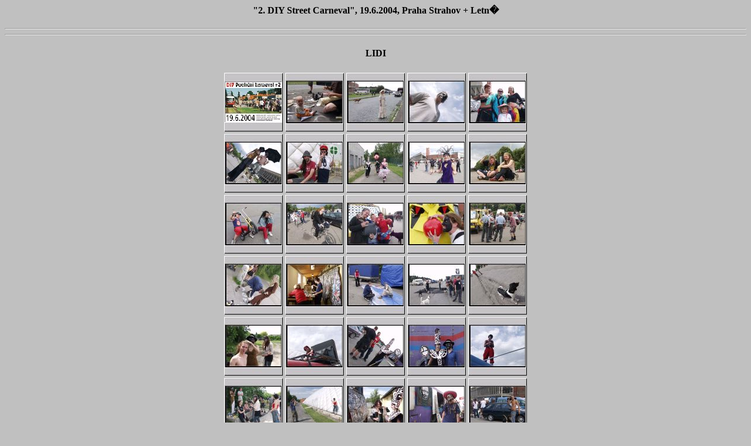

--- FILE ---
content_type: text/html; charset=utf-8
request_url: http://www.hypno.cz/diy1906/
body_size: 2328
content:
<html>
<head>

<meta http-equiv="Content-Type"content="text/html; charset=iso-8859-1">
<meta name="GENERATOR" content="IrfanView">

<title>"2. DIY Street Carneval", 19.6.2004, Praha Strahov + Letn�</title>
<style>
body {font-family:Verdana;}
</style>
</head>
<body bgcolor="#C0C0C0">
<center>
<h4>"2. DIY Street Carneval", 19.6.2004, Praha Strahov + Letn�</h4>
<hr>

<TABLE>


<TR>

<hr>
<h4>LIDI</h4>

<TD ALIGN=CENTER VALIGN=BOTTOM><FONT face="Verdana, Arial, Helvetica, Sans-Serif" size="-2"><A HREF="aadiy2.html" style="text-decoration:none">
<IMG SRC="aadiy2_t.jpg" BORDER="0" ALT="aadiy2.html"></A></FONT></TD>

<TD ALIGN=CENTER VALIGN=BOTTOM><FONT face="Verdana, Arial, Helvetica, Sans-Serif" size="-2"><A HREF="aaP6197624.html" style="text-decoration:none">
<IMG SRC="aaP6197624_t.jpg" BORDER="0" ALT="aaP6197624.html"></A></FONT></TD>

<TD ALIGN=CENTER VALIGN=BOTTOM><FONT face="Verdana, Arial, Helvetica, Sans-Serif" size="-2"><A HREF="aaP6197664.html" style="text-decoration:none">
<IMG SRC="aaP6197664_t.jpg" BORDER="0" ALT="aaP6197664.html"></A></FONT></TD>

<TD ALIGN=CENTER VALIGN=BOTTOM><FONT face="Verdana, Arial, Helvetica, Sans-Serif" size="-2"><A HREF="aaP6197677.html" style="text-decoration:none">
<IMG SRC="aaP6197677_t.jpg" BORDER="0" ALT="aaP6197677.html"></A></FONT></TD>

<TD ALIGN=CENTER VALIGN=BOTTOM><FONT face="Verdana, Arial, Helvetica, Sans-Serif" size="-2"><A HREF="aaP6197705.html" style="text-decoration:none">
<IMG SRC="aaP6197705_t.jpg" BORDER="0" ALT="aaP6197705.html"></A></FONT></TD>

</TR>

<TR>

<TD ALIGN=CENTER VALIGN=BOTTOM><FONT face="Verdana, Arial, Helvetica, Sans-Serif" size="-2"><A HREF="aaP6197716.html" style="text-decoration:none">
<IMG SRC="aaP6197716_t.jpg" BORDER="0" ALT="aaP6197716.html"></A></FONT></TD>

<TD ALIGN=CENTER VALIGN=BOTTOM><FONT face="Verdana, Arial, Helvetica, Sans-Serif" size="-2"><A HREF="aaP6197759.html" style="text-decoration:none">
<IMG SRC="aaP6197759_t.jpg" BORDER="0" ALT="aaP6197759.html"></A></FONT></TD>

<TD ALIGN=CENTER VALIGN=BOTTOM><FONT face="Verdana, Arial, Helvetica, Sans-Serif" size="-2"><A HREF="aaP6197766.html" style="text-decoration:none">
<IMG SRC="aaP6197766_t.jpg" BORDER="0" ALT="aaP6197766.html"></A></FONT></TD>

<TD ALIGN=CENTER VALIGN=BOTTOM><FONT face="Verdana, Arial, Helvetica, Sans-Serif" size="-2"><A HREF="aaP6197784.html" style="text-decoration:none">
<IMG SRC="aaP6197784_t.jpg" BORDER="0" ALT="aaP6197784.html"></A></FONT></TD>

<TD ALIGN=CENTER VALIGN=BOTTOM><FONT face="Verdana, Arial, Helvetica, Sans-Serif" size="-2"><A HREF="aaP6197819.html" style="text-decoration:none">
<IMG SRC="aaP6197819_t.jpg" BORDER="0" ALT="aaP6197819.html"></A></FONT></TD>

</TR>

<TR>

<TD ALIGN=CENTER VALIGN=BOTTOM><FONT face="Verdana, Arial, Helvetica, Sans-Serif" size="-2"><A HREF="aaP6197865.html" style="text-decoration:none">
<IMG SRC="aaP6197865_t.jpg" BORDER="0" ALT="aaP6197865.html"></A></FONT></TD>

<TD ALIGN=CENTER VALIGN=BOTTOM><FONT face="Verdana, Arial, Helvetica, Sans-Serif" size="-2"><A HREF="aaP6197880.html" style="text-decoration:none">
<IMG SRC="aaP6197880_t.jpg" BORDER="0" ALT="aaP6197880.html"></A></FONT></TD>

<TD ALIGN=CENTER VALIGN=BOTTOM><FONT face="Verdana, Arial, Helvetica, Sans-Serif" size="-2"><A HREF="aaP6197894.html" style="text-decoration:none">
<IMG SRC="aaP6197894_t.jpg" BORDER="0" ALT="aaP6197894.html"></A></FONT></TD>

<TD ALIGN=CENTER VALIGN=BOTTOM><FONT face="Verdana, Arial, Helvetica, Sans-Serif" size="-2"><A HREF="aaP6197930.html" style="text-decoration:none">
<IMG SRC="aaP6197930_t.jpg" BORDER="0" ALT="aaP6197930.html"></A></FONT></TD>

<TD ALIGN=CENTER VALIGN=BOTTOM><FONT face="Verdana, Arial, Helvetica, Sans-Serif" size="-2"><A HREF="aaP6197941.html" style="text-decoration:none">
<IMG SRC="aaP6197941_t.jpg" BORDER="0" ALT="aaP6197941.html"></A></FONT></TD>

</TR>

<TR>

<TD ALIGN=CENTER VALIGN=BOTTOM><FONT face="Verdana, Arial, Helvetica, Sans-Serif" size="-2"><A HREF="aP6197613.html" style="text-decoration:none">
<IMG SRC="aP6197613_t.jpg" BORDER="0" ALT="aP6197613.html"></A></FONT></TD>

<TD ALIGN=CENTER VALIGN=BOTTOM><FONT face="Verdana, Arial, Helvetica, Sans-Serif" size="-2"><A HREF="aP6197618.html" style="text-decoration:none">
<IMG SRC="aP6197618_t.jpg" BORDER="0" ALT="aP6197618.html"></A></FONT></TD>

<TD ALIGN=CENTER VALIGN=BOTTOM><FONT face="Verdana, Arial, Helvetica, Sans-Serif" size="-2"><A HREF="aP6197622.html" style="text-decoration:none">
<IMG SRC="aP6197622_t.jpg" BORDER="0" ALT="aP6197622.html"></A></FONT></TD>

<TD ALIGN=CENTER VALIGN=BOTTOM><FONT face="Verdana, Arial, Helvetica, Sans-Serif" size="-2"><A HREF="aP6197655.html" style="text-decoration:none">
<IMG SRC="aP6197655_t.jpg" BORDER="0" ALT="aP6197655.html"></A></FONT></TD>

<TD ALIGN=CENTER VALIGN=BOTTOM><FONT face="Verdana, Arial, Helvetica, Sans-Serif" size="-2"><A HREF="aP6197667.html" style="text-decoration:none">
<IMG SRC="aP6197667_t.jpg" BORDER="0" ALT="aP6197667.html"></A></FONT></TD>

</TR>

<TR>

<TD ALIGN=CENTER VALIGN=BOTTOM><FONT face="Verdana, Arial, Helvetica, Sans-Serif" size="-2"><A HREF="aP6197676.html" style="text-decoration:none">
<IMG SRC="aP6197676_t.jpg" BORDER="0" ALT="aP6197676.html"></A></FONT></TD>

<TD ALIGN=CENTER VALIGN=BOTTOM><FONT face="Verdana, Arial, Helvetica, Sans-Serif" size="-2"><A HREF="aP6197681.html" style="text-decoration:none">
<IMG SRC="aP6197681_t.jpg" BORDER="0" ALT="aP6197681.html"></A></FONT></TD>

<TD ALIGN=CENTER VALIGN=BOTTOM><FONT face="Verdana, Arial, Helvetica, Sans-Serif" size="-2"><A HREF="aP6197693.html" style="text-decoration:none">
<IMG SRC="aP6197693_t.jpg" BORDER="0" ALT="aP6197693.html"></A></FONT></TD>

<TD ALIGN=CENTER VALIGN=BOTTOM><FONT face="Verdana, Arial, Helvetica, Sans-Serif" size="-2"><A HREF="aP6197697.html" style="text-decoration:none">
<IMG SRC="aP6197697_t.jpg" BORDER="0" ALT="aP6197697.html"></A></FONT></TD>

<TD ALIGN=CENTER VALIGN=BOTTOM><FONT face="Verdana, Arial, Helvetica, Sans-Serif" size="-2"><A HREF="aP6197706.html" style="text-decoration:none">
<IMG SRC="aP6197706_t.jpg" BORDER="0" ALT="aP6197706.html"></A></FONT></TD>

</TR>

<TR>

<TD ALIGN=CENTER VALIGN=BOTTOM><FONT face="Verdana, Arial, Helvetica, Sans-Serif" size="-2"><A HREF="aP6197721.html" style="text-decoration:none">
<IMG SRC="aP6197721_t.jpg" BORDER="0" ALT="aP6197721.html"></A></FONT></TD>

<TD ALIGN=CENTER VALIGN=BOTTOM><FONT face="Verdana, Arial, Helvetica, Sans-Serif" size="-2"><A HREF="aP6197723.html" style="text-decoration:none">
<IMG SRC="aP6197723_t.jpg" BORDER="0" ALT="aP6197723.html"></A></FONT></TD>

<TD ALIGN=CENTER VALIGN=BOTTOM><FONT face="Verdana, Arial, Helvetica, Sans-Serif" size="-2"><A HREF="aP6197731.html" style="text-decoration:none">
<IMG SRC="aP6197731_t.jpg" BORDER="0" ALT="aP6197731.html"></A></FONT></TD>

<TD ALIGN=CENTER VALIGN=BOTTOM><FONT face="Verdana, Arial, Helvetica, Sans-Serif" size="-2"><A HREF="aP6197735.html" style="text-decoration:none">
<IMG SRC="aP6197735_t.jpg" BORDER="0" ALT="aP6197735.html"></A></FONT></TD>

<TD ALIGN=CENTER VALIGN=BOTTOM><FONT face="Verdana, Arial, Helvetica, Sans-Serif" size="-2"><A HREF="aP6197744.html" style="text-decoration:none">
<IMG SRC="aP6197744_t.jpg" BORDER="0" ALT="aP6197744.html"></A></FONT></TD>

</TR>

<TR>

<TD ALIGN=CENTER VALIGN=BOTTOM><FONT face="Verdana, Arial, Helvetica, Sans-Serif" size="-2"><A HREF="aP6197746.html" style="text-decoration:none">
<IMG SRC="aP6197746_t.jpg" BORDER="0" ALT="aP6197746.html"></A></FONT></TD>

<TD ALIGN=CENTER VALIGN=BOTTOM><FONT face="Verdana, Arial, Helvetica, Sans-Serif" size="-2"><A HREF="aP6197751.html" style="text-decoration:none">
<IMG SRC="aP6197751_t.jpg" BORDER="0" ALT="aP6197751.html"></A></FONT></TD>

<TD ALIGN=CENTER VALIGN=BOTTOM><FONT face="Verdana, Arial, Helvetica, Sans-Serif" size="-2"><A HREF="aP6197767.html" style="text-decoration:none">
<IMG SRC="aP6197767_t.jpg" BORDER="0" ALT="aP6197767.html"></A></FONT></TD>

<TD ALIGN=CENTER VALIGN=BOTTOM><FONT face="Verdana, Arial, Helvetica, Sans-Serif" size="-2"><A HREF="aP6197774.html" style="text-decoration:none">
<IMG SRC="aP6197774_t.jpg" BORDER="0" ALT="aP6197774.html"></A></FONT></TD>

<TD ALIGN=CENTER VALIGN=BOTTOM><FONT face="Verdana, Arial, Helvetica, Sans-Serif" size="-2"><A HREF="aP6197790.html" style="text-decoration:none">
<IMG SRC="aP6197790_t.jpg" BORDER="0" ALT="aP6197790.html"></A></FONT></TD>

</TR>

<TR>

<TD ALIGN=CENTER VALIGN=BOTTOM><FONT face="Verdana, Arial, Helvetica, Sans-Serif" size="-2"><A HREF="aP6197796.html" style="text-decoration:none">
<IMG SRC="aP6197796_t.jpg" BORDER="0" ALT="aP6197796.html"></A></FONT></TD>

<TD ALIGN=CENTER VALIGN=BOTTOM><FONT face="Verdana, Arial, Helvetica, Sans-Serif" size="-2"><A HREF="aP6197799.html" style="text-decoration:none">
<IMG SRC="aP6197799_t.jpg" BORDER="0" ALT="aP6197799.html"></A></FONT></TD>

<TD ALIGN=CENTER VALIGN=BOTTOM><FONT face="Verdana, Arial, Helvetica, Sans-Serif" size="-2"><A HREF="aP6197810.html" style="text-decoration:none">
<IMG SRC="aP6197810_t.jpg" BORDER="0" ALT="aP6197810.html"></A></FONT></TD>

<TD ALIGN=CENTER VALIGN=BOTTOM><FONT face="Verdana, Arial, Helvetica, Sans-Serif" size="-2"><A HREF="aP6197812.html" style="text-decoration:none">
<IMG SRC="aP6197812_t.jpg" BORDER="0" ALT="aP6197812.html"></A></FONT></TD>

<TD ALIGN=CENTER VALIGN=BOTTOM><FONT face="Verdana, Arial, Helvetica, Sans-Serif" size="-2"><A HREF="aP6197813.html" style="text-decoration:none">
<IMG SRC="aP6197813_t.jpg" BORDER="0" ALT="aP6197813.html"></A></FONT></TD>

</TR>

<TR>

<TD ALIGN=CENTER VALIGN=BOTTOM><FONT face="Verdana, Arial, Helvetica, Sans-Serif" size="-2"><A HREF="aP6197824.html" style="text-decoration:none">
<IMG SRC="aP6197824_t.jpg" BORDER="0" ALT="aP6197824.html"></A></FONT></TD>

<TD ALIGN=CENTER VALIGN=BOTTOM><FONT face="Verdana, Arial, Helvetica, Sans-Serif" size="-2"><A HREF="aP6197835.html" style="text-decoration:none">
<IMG SRC="aP6197835_t.jpg" BORDER="0" ALT="aP6197835.html"></A></FONT></TD>

<TD ALIGN=CENTER VALIGN=BOTTOM><FONT face="Verdana, Arial, Helvetica, Sans-Serif" size="-2"><A HREF="aP6197853.html" style="text-decoration:none">
<IMG SRC="aP6197853_t.jpg" BORDER="0" ALT="aP6197853.html"></A></FONT></TD>

<TD ALIGN=CENTER VALIGN=BOTTOM><FONT face="Verdana, Arial, Helvetica, Sans-Serif" size="-2"><A HREF="aP6197858.html" style="text-decoration:none">
<IMG SRC="aP6197858_t.jpg" BORDER="0" ALT="aP6197858.html"></A></FONT></TD>

<TD ALIGN=CENTER VALIGN=BOTTOM><FONT face="Verdana, Arial, Helvetica, Sans-Serif" size="-2"><A HREF="aP6197861.html" style="text-decoration:none">
<IMG SRC="aP6197861_t.jpg" BORDER="0" ALT="aP6197861.html"></A></FONT></TD>

</TR>

<TR>

<TD ALIGN=CENTER VALIGN=BOTTOM><FONT face="Verdana, Arial, Helvetica, Sans-Serif" size="-2"><A HREF="aP6197871.html" style="text-decoration:none">
<IMG SRC="aP6197871_t.jpg" BORDER="0" ALT="aP6197871.html"></A></FONT></TD>

<TD ALIGN=CENTER VALIGN=BOTTOM><FONT face="Verdana, Arial, Helvetica, Sans-Serif" size="-2"><A HREF="aP6197873.html" style="text-decoration:none">
<IMG SRC="aP6197873_t.jpg" BORDER="0" ALT="aP6197873.html"></A></FONT></TD>

<TD ALIGN=CENTER VALIGN=BOTTOM><FONT face="Verdana, Arial, Helvetica, Sans-Serif" size="-2"><A HREF="aP6197874.html" style="text-decoration:none">
<IMG SRC="aP6197874_t.jpg" BORDER="0" ALT="aP6197874.html"></A></FONT></TD>

<TD ALIGN=CENTER VALIGN=BOTTOM><FONT face="Verdana, Arial, Helvetica, Sans-Serif" size="-2"><A HREF="aP6197882.html" style="text-decoration:none">
<IMG SRC="aP6197882_t.jpg" BORDER="0" ALT="aP6197882.html"></A></FONT></TD>

<TD ALIGN=CENTER VALIGN=BOTTOM><FONT face="Verdana, Arial, Helvetica, Sans-Serif" size="-2"><A HREF="aP6197884.html" style="text-decoration:none">
<IMG SRC="aP6197884_t.jpg" BORDER="0" ALT="aP6197884.html"></A></FONT></TD>

</TR>

<TR>

<TD ALIGN=CENTER VALIGN=BOTTOM><FONT face="Verdana, Arial, Helvetica, Sans-Serif" size="-2"><A HREF="aP6197886.html" style="text-decoration:none">
<IMG SRC="aP6197886_t.jpg" BORDER="0" ALT="aP6197886.html"></A></FONT></TD>

<TD ALIGN=CENTER VALIGN=BOTTOM><FONT face="Verdana, Arial, Helvetica, Sans-Serif" size="-2"><A HREF="aP6197890.html" style="text-decoration:none">
<IMG SRC="aP6197890_t.jpg" BORDER="0" ALT="aP6197890.html"></A></FONT></TD>

<TD ALIGN=CENTER VALIGN=BOTTOM><FONT face="Verdana, Arial, Helvetica, Sans-Serif" size="-2"><A HREF="aP6197925.html" style="text-decoration:none">
<IMG SRC="aP6197925_t.jpg" BORDER="0" ALT="aP6197925.html"></A></FONT></TD>

<TD ALIGN=CENTER VALIGN=BOTTOM><FONT face="Verdana, Arial, Helvetica, Sans-Serif" size="-2"><A HREF="aP6197926.html" style="text-decoration:none">
<IMG SRC="aP6197926_t.jpg" BORDER="0" ALT="aP6197926.html"></A></FONT></TD>

<TD ALIGN=CENTER VALIGN=BOTTOM><FONT face="Verdana, Arial, Helvetica, Sans-Serif" size="-2"><A HREF="aP6197935.html" style="text-decoration:none">
<IMG SRC="aP6197935_t.jpg" BORDER="0" ALT="aP6197935.html"></A></FONT></TD>

</TR>

<TR>

<TD ALIGN=CENTER VALIGN=BOTTOM><FONT face="Verdana, Arial, Helvetica, Sans-Serif" size="-2"><A HREF="aP6197938.html" style="text-decoration:none">
<IMG SRC="aP6197938_t.jpg" BORDER="0" ALT="aP6197938.html"></A></FONT></TD>

<TD ALIGN=CENTER VALIGN=BOTTOM><FONT face="Verdana, Arial, Helvetica, Sans-Serif" size="-2"><A HREF="aP6197946.html" style="text-decoration:none">
<IMG SRC="aP6197946_t.jpg" BORDER="0" ALT="aP6197946.html"></A></FONT></TD>

<TD ALIGN=CENTER VALIGN=BOTTOM><FONT face="Verdana, Arial, Helvetica, Sans-Serif" size="-2"><A HREF="aP6197948.html" style="text-decoration:none">
<IMG SRC="aP6197948_t.jpg" BORDER="0" ALT="aP6197948.html"></A></FONT></TD>

<TD ALIGN=CENTER VALIGN=BOTTOM><FONT face="Verdana, Arial, Helvetica, Sans-Serif" size="-2"><A HREF="aP6197960.html" style="text-decoration:none">
<IMG SRC="aP6197960_t.jpg" BORDER="0" ALT="aP6197960.html"></A></FONT></TD>

<TD ALIGN=CENTER VALIGN=BOTTOM><FONT face="Verdana, Arial, Helvetica, Sans-Serif" size="-2"><A HREF="aP6197968.html" style="text-decoration:none">
<IMG SRC="aP6197968_t.jpg" BORDER="0" ALT="aP6197968.html"></A></FONT></TD>

</TR>

<TR>

<TD ALIGN=CENTER VALIGN=BOTTOM><FONT face="Verdana, Arial, Helvetica, Sans-Serif" size="-2"><A HREF="aP6197982.html" style="text-decoration:none">
<IMG SRC="aP6197982_t.jpg" BORDER="0" ALT="aP6197982.html"></A></FONT></TD>

<TD ALIGN=CENTER VALIGN=BOTTOM><FONT face="Verdana, Arial, Helvetica, Sans-Serif" size="-2"><A HREF="aP6197985.html" style="text-decoration:none">
<IMG SRC="aP6197985_t.jpg" BORDER="0" ALT="aP6197985.html"></A></FONT></TD>

</TABLE>

<TABLE>


<TR>

<hr>
<h4>AUTA A VYZDOBA</h4>

<TD ALIGN=CENTER VALIGN=BOTTOM><FONT face="Verdana, Arial, Helvetica, Sans-Serif" size="-2"><A HREF="bP6197616.html" style="text-decoration:none">
<IMG SRC="bP6197616_t.jpg" BORDER="0" ALT="bP6197616.html"></A></FONT></TD>

<TD ALIGN=CENTER VALIGN=BOTTOM><FONT face="Verdana, Arial, Helvetica, Sans-Serif" size="-2"><A HREF="bP6197626.html" style="text-decoration:none">
<IMG SRC="bP6197626_t.jpg" BORDER="0" ALT="bP6197626.html"></A></FONT></TD>

<TD ALIGN=CENTER VALIGN=BOTTOM><FONT face="Verdana, Arial, Helvetica, Sans-Serif" size="-2"><A HREF="bP6197631.html" style="text-decoration:none">
<IMG SRC="bP6197631_t.jpg" BORDER="0" ALT="bP6197631.html"></A></FONT></TD>

</TR>

<TR>

<TD ALIGN=CENTER VALIGN=BOTTOM><FONT face="Verdana, Arial, Helvetica, Sans-Serif" size="-2"><A HREF="bP6197632.html" style="text-decoration:none">
<IMG SRC="bP6197632_t.jpg" BORDER="0" ALT="bP6197632.html"></A></FONT></TD>

<TD ALIGN=CENTER VALIGN=BOTTOM><FONT face="Verdana, Arial, Helvetica, Sans-Serif" size="-2"><A HREF="bP6197649.html" style="text-decoration:none">
<IMG SRC="bP6197649_t.jpg" BORDER="0" ALT="bP6197649.html"></A></FONT></TD>

<TD ALIGN=CENTER VALIGN=BOTTOM><FONT face="Verdana, Arial, Helvetica, Sans-Serif" size="-2"><A HREF="bP6197661.html" style="text-decoration:none">
<IMG SRC="bP6197661_t.jpg" BORDER="0" ALT="bP6197661.html"></A></FONT></TD>

<TD ALIGN=CENTER VALIGN=BOTTOM><FONT face="Verdana, Arial, Helvetica, Sans-Serif" size="-2"><A HREF="bP6197666.html" style="text-decoration:none">
<IMG SRC="bP6197666_t.jpg" BORDER="0" ALT="bP6197666.html"></A></FONT></TD>

<TD ALIGN=CENTER VALIGN=BOTTOM><FONT face="Verdana, Arial, Helvetica, Sans-Serif" size="-2"><A HREF="bP6197669.html" style="text-decoration:none">
<IMG SRC="bP6197669_t.jpg" BORDER="0" ALT="bP6197669.html"></A></FONT></TD>

</TR>

<TR>

<TD ALIGN=CENTER VALIGN=BOTTOM><FONT face="Verdana, Arial, Helvetica, Sans-Serif" size="-2"><A HREF="bP6197671.html" style="text-decoration:none">
<IMG SRC="bP6197671_t.jpg" BORDER="0" ALT="bP6197671.html"></A></FONT></TD>

<TD ALIGN=CENTER VALIGN=BOTTOM><FONT face="Verdana, Arial, Helvetica, Sans-Serif" size="-2"><A HREF="bP6197672.html" style="text-decoration:none">
<IMG SRC="bP6197672_t.jpg" BORDER="0" ALT="bP6197672.html"></A></FONT></TD>

<TD ALIGN=CENTER VALIGN=BOTTOM><FONT face="Verdana, Arial, Helvetica, Sans-Serif" size="-2"><A HREF="bP6197682.html" style="text-decoration:none">
<IMG SRC="bP6197682_t.jpg" BORDER="0" ALT="bP6197682.html"></A></FONT></TD>

<TD ALIGN=CENTER VALIGN=BOTTOM><FONT face="Verdana, Arial, Helvetica, Sans-Serif" size="-2"><A HREF="bP6197683.html" style="text-decoration:none">
<IMG SRC="bP6197683_t.jpg" BORDER="0" ALT="bP6197683.html"></A></FONT></TD>

<TD ALIGN=CENTER VALIGN=BOTTOM><FONT face="Verdana, Arial, Helvetica, Sans-Serif" size="-2"><A HREF="bP6197687.html" style="text-decoration:none">
<IMG SRC="bP6197687_t.jpg" BORDER="0" ALT="bP6197687.html"></A></FONT></TD>

</TR>

<TR>

<TD ALIGN=CENTER VALIGN=BOTTOM><FONT face="Verdana, Arial, Helvetica, Sans-Serif" size="-2"><A HREF="bP6197695.html" style="text-decoration:none">
<IMG SRC="bP6197695_t.jpg" BORDER="0" ALT="bP6197695.html"></A></FONT></TD>

<TD ALIGN=CENTER VALIGN=BOTTOM><FONT face="Verdana, Arial, Helvetica, Sans-Serif" size="-2"><A HREF="bP6197696.html" style="text-decoration:none">
<IMG SRC="bP6197696_t.jpg" BORDER="0" ALT="bP6197696.html"></A></FONT></TD>

<TD ALIGN=CENTER VALIGN=BOTTOM><FONT face="Verdana, Arial, Helvetica, Sans-Serif" size="-2"><A HREF="bP6197699.html" style="text-decoration:none">
<IMG SRC="bP6197699_t.jpg" BORDER="0" ALT="bP6197699.html"></A></FONT></TD>

<TD ALIGN=CENTER VALIGN=BOTTOM><FONT face="Verdana, Arial, Helvetica, Sans-Serif" size="-2"><A HREF="bP6197709.html" style="text-decoration:none">
<IMG SRC="bP6197709_t.jpg" BORDER="0" ALT="bP6197709.html"></A></FONT></TD>

<TD ALIGN=CENTER VALIGN=BOTTOM><FONT face="Verdana, Arial, Helvetica, Sans-Serif" size="-2"><A HREF="bP6197710.html" style="text-decoration:none">
<IMG SRC="bP6197710_t.jpg" BORDER="0" ALT="bP6197710.html"></A></FONT></TD>

</TR>

<TR>

<TD ALIGN=CENTER VALIGN=BOTTOM><FONT face="Verdana, Arial, Helvetica, Sans-Serif" size="-2"><A HREF="bP6197726.html" style="text-decoration:none">
<IMG SRC="bP6197726_t.jpg" BORDER="0" ALT="bP6197726.html"></A></FONT></TD>

<TD ALIGN=CENTER VALIGN=BOTTOM><FONT face="Verdana, Arial, Helvetica, Sans-Serif" size="-2"><A HREF="bP6197728.html" style="text-decoration:none">
<IMG SRC="bP6197728_t.jpg" BORDER="0" ALT="bP6197728.html"></A></FONT></TD>

<TD ALIGN=CENTER VALIGN=BOTTOM><FONT face="Verdana, Arial, Helvetica, Sans-Serif" size="-2"><A HREF="bP6197748.html" style="text-decoration:none">
<IMG SRC="bP6197748_t.jpg" BORDER="0" ALT="bP6197748.html"></A></FONT></TD>

<TD ALIGN=CENTER VALIGN=BOTTOM><FONT face="Verdana, Arial, Helvetica, Sans-Serif" size="-2"><A HREF="bP6197758.html" style="text-decoration:none">
<IMG SRC="bP6197758_t.jpg" BORDER="0" ALT="bP6197758.html"></A></FONT></TD>

<TD ALIGN=CENTER VALIGN=BOTTOM><FONT face="Verdana, Arial, Helvetica, Sans-Serif" size="-2"><A HREF="bP6197761.html" style="text-decoration:none">
<IMG SRC="bP6197761_t.jpg" BORDER="0" ALT="bP6197761.html"></A></FONT></TD>

</TR>

<TR>

<TD ALIGN=CENTER VALIGN=BOTTOM><FONT face="Verdana, Arial, Helvetica, Sans-Serif" size="-2"><A HREF="bP6197781.html" style="text-decoration:none">
<IMG SRC="bP6197781_t.jpg" BORDER="0" ALT="bP6197781.html"></A></FONT></TD>

<TD ALIGN=CENTER VALIGN=BOTTOM><FONT face="Verdana, Arial, Helvetica, Sans-Serif" size="-2"><A HREF="bP6197787.html" style="text-decoration:none">
<IMG SRC="bP6197787_t.jpg" BORDER="0" ALT="bP6197787.html"></A></FONT></TD>

<TD ALIGN=CENTER VALIGN=BOTTOM><FONT face="Verdana, Arial, Helvetica, Sans-Serif" size="-2"><A HREF="bP6197797.html" style="text-decoration:none">
<IMG SRC="bP6197797_t.jpg" BORDER="0" ALT="bP6197797.html"></A></FONT></TD>

<TD ALIGN=CENTER VALIGN=BOTTOM><FONT face="Verdana, Arial, Helvetica, Sans-Serif" size="-2"><A HREF="bP6197822.html" style="text-decoration:none">
<IMG SRC="bP6197822_t.jpg" BORDER="0" ALT="bP6197822.html"></A></FONT></TD>

<TD ALIGN=CENTER VALIGN=BOTTOM><FONT face="Verdana, Arial, Helvetica, Sans-Serif" size="-2"><A HREF="bP6197833.html" style="text-decoration:none">
<IMG SRC="bP6197833_t.jpg" BORDER="0" ALT="bP6197833.html"></A></FONT></TD>

</TR>

<TR>

<TD ALIGN=CENTER VALIGN=BOTTOM><FONT face="Verdana, Arial, Helvetica, Sans-Serif" size="-2"><A HREF="bP6197860.html" style="text-decoration:none">
<IMG SRC="bP6197860_t.jpg" BORDER="0" ALT="bP6197860.html"></A></FONT></TD>

<TD ALIGN=CENTER VALIGN=BOTTOM><FONT face="Verdana, Arial, Helvetica, Sans-Serif" size="-2"><A HREF="bP6197872.html" style="text-decoration:none">
<IMG SRC="bP6197872_t.jpg" BORDER="0" ALT="bP6197872.html"></A></FONT></TD>

<TD ALIGN=CENTER VALIGN=BOTTOM><FONT face="Verdana, Arial, Helvetica, Sans-Serif" size="-2"><A HREF="bP6197903.html" style="text-decoration:none">
<IMG SRC="bP6197903_t.jpg" BORDER="0" ALT="bP6197903.html"></A></FONT></TD>

<TD ALIGN=CENTER VALIGN=BOTTOM><FONT face="Verdana, Arial, Helvetica, Sans-Serif" size="-2"><A HREF="bP6197904.html" style="text-decoration:none">
<IMG SRC="bP6197904_t.jpg" BORDER="0" ALT="bP6197904.html"></A></FONT></TD>

<TD ALIGN=CENTER VALIGN=BOTTOM><FONT face="Verdana, Arial, Helvetica, Sans-Serif" size="-2"><A HREF="bP6197915.html" style="text-decoration:none">
<IMG SRC="bP6197915_t.jpg" BORDER="0" ALT="bP6197915.html"></A></FONT></TD>

</TR>

<TR>

<TD ALIGN=CENTER VALIGN=BOTTOM><FONT face="Verdana, Arial, Helvetica, Sans-Serif" size="-2"><A HREF="bP6197929.html" style="text-decoration:none">
<IMG SRC="bP6197929_t.jpg" BORDER="0" ALT="bP6197929.html"></A></FONT></TD>

<TD ALIGN=CENTER VALIGN=BOTTOM><FONT face="Verdana, Arial, Helvetica, Sans-Serif" size="-2"><A HREF="bP6197937.html" style="text-decoration:none">
<IMG SRC="bP6197937_t.jpg" BORDER="0" ALT="bP6197937.html"></A></FONT></TD>

</TABLE>

<TABLE>


<TR>

<hr>
<hr>
<h4>MINI-TEKNIVALEK NA STRAHOVE</h4>

<TD ALIGN=CENTER VALIGN=BOTTOM><FONT face="Verdana, Arial, Helvetica, Sans-Serif" size="-2"><A HREF="cP6197627.html" style="text-decoration:none">
<IMG SRC="cP6197627_t.jpg" BORDER="0" ALT="cP6197627.html"></A></FONT></TD>

<TD ALIGN=CENTER VALIGN=BOTTOM><FONT face="Verdana, Arial, Helvetica, Sans-Serif" size="-2"><A HREF="cP6197636.html" style="text-decoration:none">
<IMG SRC="cP6197636_t.jpg" BORDER="0" ALT="cP6197636.html"></A></FONT></TD>

<TD ALIGN=CENTER VALIGN=BOTTOM><FONT face="Verdana, Arial, Helvetica, Sans-Serif" size="-2"><A HREF="cP6197743.html" style="text-decoration:none">
<IMG SRC="cP6197743_t.jpg" BORDER="0" ALT="cP6197743.html"></A></FONT></TD>

</TR>

<TR>

<TD ALIGN=CENTER VALIGN=BOTTOM><FONT face="Verdana, Arial, Helvetica, Sans-Serif" size="-2"><A HREF="cP6197749.html" style="text-decoration:none">
<IMG SRC="cP6197749_t.jpg" BORDER="0" ALT="cP6197749.html"></A></FONT></TD>

<TD ALIGN=CENTER VALIGN=BOTTOM><FONT face="Verdana, Arial, Helvetica, Sans-Serif" size="-2"><A HREF="cP6197754.html" style="text-decoration:none">
<IMG SRC="cP6197754_t.jpg" BORDER="0" ALT="cP6197754.html"></A></FONT></TD>

<TD ALIGN=CENTER VALIGN=BOTTOM><FONT face="Verdana, Arial, Helvetica, Sans-Serif" size="-2"><A HREF="cP6197788.html" style="text-decoration:none">
<IMG SRC="cP6197788_t.jpg" BORDER="0" ALT="cP6197788.html"></A></FONT></TD>

<TD ALIGN=CENTER VALIGN=BOTTOM><FONT face="Verdana, Arial, Helvetica, Sans-Serif" size="-2"><A HREF="cP6197807.html" style="text-decoration:none">
<IMG SRC="cP6197807_t.jpg" BORDER="0" ALT="cP6197807.html"></A></FONT></TD>

<TD ALIGN=CENTER VALIGN=BOTTOM><FONT face="Verdana, Arial, Helvetica, Sans-Serif" size="-2"><A HREF="cP6197847.html" style="text-decoration:none">
<IMG SRC="cP6197847_t.jpg" BORDER="0" ALT="cP6197847.html"></A></FONT></TD>

</TR>

<TR>

<TD ALIGN=CENTER VALIGN=BOTTOM><FONT face="Verdana, Arial, Helvetica, Sans-Serif" size="-2"><A HREF="cP6197896.html" style="text-decoration:none">
<IMG SRC="cP6197896_t.jpg" BORDER="0" ALT="cP6197896.html"></A></FONT></TD>

<TD ALIGN=CENTER VALIGN=BOTTOM><FONT face="Verdana, Arial, Helvetica, Sans-Serif" size="-2"><A HREF="cP6197899.html" style="text-decoration:none">
<IMG SRC="cP6197899_t.jpg" BORDER="0" ALT="cP6197899.html"></A></FONT></TD>

<TD ALIGN=CENTER VALIGN=BOTTOM><FONT face="Verdana, Arial, Helvetica, Sans-Serif" size="-2"><A HREF="cP6197900.html" style="text-decoration:none">
<IMG SRC="cP6197900_t.jpg" BORDER="0" ALT="cP6197900.html"></A></FONT></TD>

<TD ALIGN=CENTER VALIGN=BOTTOM><FONT face="Verdana, Arial, Helvetica, Sans-Serif" size="-2"><A HREF="cP6197912.html" style="text-decoration:none">
<IMG SRC="cP6197912_t.jpg" BORDER="0" ALT="cP6197912.html"></A></FONT></TD>

<TD ALIGN=CENTER VALIGN=BOTTOM><FONT face="Verdana, Arial, Helvetica, Sans-Serif" size="-2"><A HREF="cP6197920.html" style="text-decoration:none">
<IMG SRC="cP6197920_t.jpg" BORDER="0" ALT="cP6197920.html"></A></FONT></TD>

</TR>

<TR>

<TD ALIGN=CENTER VALIGN=BOTTOM><FONT face="Verdana, Arial, Helvetica, Sans-Serif" size="-2"><A HREF="cP6197923.html" style="text-decoration:none">
<IMG SRC="cP6197923_t.jpg" BORDER="0" ALT="cP6197923.html"></A></FONT></TD>

<TD ALIGN=CENTER VALIGN=BOTTOM><FONT face="Verdana, Arial, Helvetica, Sans-Serif" size="-2"><A HREF="cP6197967.html" style="text-decoration:none">
<IMG SRC="cP6197967_t.jpg" BORDER="0" ALT="cP6197967.html"></A></FONT></TD>

</TABLE>

<TABLE>


<TR>

<hr>
<hr>
<h4>PRUVOD ZE STRAHOVA NA LETNOU</h4>

<TD ALIGN=CENTER VALIGN=BOTTOM><FONT face="Verdana, Arial, Helvetica, Sans-Serif" size="-2"><A HREF="dP6197740.html" style="text-decoration:none">
<IMG SRC="dP6197740_t.jpg" BORDER="0" ALT="dP6197740.html"></A></FONT></TD>

<TD ALIGN=CENTER VALIGN=BOTTOM><FONT face="Verdana, Arial, Helvetica, Sans-Serif" size="-2"><A HREF="dP6197770.html" style="text-decoration:none">
<IMG SRC="dP6197770_t.jpg" BORDER="0" ALT="dP6197770.html"></A></FONT></TD>

<TD ALIGN=CENTER VALIGN=BOTTOM><FONT face="Verdana, Arial, Helvetica, Sans-Serif" size="-2"><A HREF="dP6197818.html" style="text-decoration:none">
<IMG SRC="dP6197818_t.jpg" BORDER="0" ALT="dP6197818.html"></A></FONT></TD>

</TR>

<TR>

<TD ALIGN=CENTER VALIGN=BOTTOM><FONT face="Verdana, Arial, Helvetica, Sans-Serif" size="-2"><A HREF="dP6197954.html" style="text-decoration:none">
<IMG SRC="dP6197954_t.jpg" BORDER="0" ALT="dP6197954.html"></A></FONT></TD>

<TD ALIGN=CENTER VALIGN=BOTTOM><FONT face="Verdana, Arial, Helvetica, Sans-Serif" size="-2"><A HREF="dP6197956.html" style="text-decoration:none">
<IMG SRC="dP6197956_t.jpg" BORDER="0" ALT="dP6197956.html"></A></FONT></TD>

<TD ALIGN=CENTER VALIGN=BOTTOM><FONT face="Verdana, Arial, Helvetica, Sans-Serif" size="-2"><A HREF="dP6197971.html" style="text-decoration:none">
<IMG SRC="dP6197971_t.jpg" BORDER="0" ALT="dP6197971.html"></A></FONT></TD>

<TD ALIGN=CENTER VALIGN=BOTTOM><FONT face="Verdana, Arial, Helvetica, Sans-Serif" size="-2"><A HREF="dP6197976.html" style="text-decoration:none">
<IMG SRC="dP6197976_t.jpg" BORDER="0" ALT="dP6197976.html"></A></FONT></TD>

<TD ALIGN=CENTER VALIGN=BOTTOM><FONT face="Verdana, Arial, Helvetica, Sans-Serif" size="-2"><A HREF="dP6197977.html" style="text-decoration:none">
<IMG SRC="dP6197977_t.jpg" BORDER="0" ALT="dP6197977.html"></A></FONT></TD>

</TR>

<TR>

<TD ALIGN=CENTER VALIGN=BOTTOM><FONT face="Verdana, Arial, Helvetica, Sans-Serif" size="-2"><A HREF="dP6197978.html" style="text-decoration:none">
<IMG SRC="dP6197978_t.jpg" BORDER="0" ALT="dP6197978.html"></A></FONT></TD>

<TD ALIGN=CENTER VALIGN=BOTTOM><FONT face="Verdana, Arial, Helvetica, Sans-Serif" size="-2"><A HREF="dP6197979.html" style="text-decoration:none">
<IMG SRC="dP6197979_t.jpg" BORDER="0" ALT="dP6197979.html"></A></FONT></TD>

<TD ALIGN=CENTER VALIGN=BOTTOM><FONT face="Verdana, Arial, Helvetica, Sans-Serif" size="-2"><A HREF="dP6197980.html" style="text-decoration:none">
<IMG SRC="dP6197980_t.jpg" BORDER="0" ALT="dP6197980.html"></A></FONT></TD>

<TD ALIGN=CENTER VALIGN=BOTTOM><FONT face="Verdana, Arial, Helvetica, Sans-Serif" size="-2"><A HREF="dP6197984.html" style="text-decoration:none">
<IMG SRC="dP6197984_t.jpg" BORDER="0" ALT="dP6197984.html"></A></FONT></TD>

<TD ALIGN=CENTER VALIGN=BOTTOM><FONT face="Verdana, Arial, Helvetica, Sans-Serif" size="-2"><A HREF="dP6197987.html" style="text-decoration:none">
<IMG SRC="dP6197987_t.jpg" BORDER="0" ALT="dP6197987.html"></A></FONT></TD>

</TR>

<TR>

<TD ALIGN=CENTER VALIGN=BOTTOM><FONT face="Verdana, Arial, Helvetica, Sans-Serif" size="-2"><A HREF="dP6197989.html" style="text-decoration:none">
<IMG SRC="dP6197989_t.jpg" BORDER="0" ALT="dP6197989.html"></A></FONT></TD>

<TD ALIGN=CENTER VALIGN=BOTTOM><FONT face="Verdana, Arial, Helvetica, Sans-Serif" size="-2"><A HREF="dP6197995.html" style="text-decoration:none">
<IMG SRC="dP6197995_t.jpg" BORDER="0" ALT="dP6197995.html"></A></FONT></TD>

<TD ALIGN=CENTER VALIGN=BOTTOM><FONT face="Verdana, Arial, Helvetica, Sans-Serif" size="-2"><A HREF="dP6197997.html" style="text-decoration:none">
<IMG SRC="dP6197997_t.jpg" BORDER="0" ALT="dP6197997.html"></A></FONT></TD>

<TD ALIGN=CENTER VALIGN=BOTTOM><FONT face="Verdana, Arial, Helvetica, Sans-Serif" size="-2"><A HREF="dP6197999.html" style="text-decoration:none">
<IMG SRC="dP6197999_t.jpg" BORDER="0" ALT="dP6197999.html"></A></FONT></TD>

<TD ALIGN=CENTER VALIGN=BOTTOM><FONT face="Verdana, Arial, Helvetica, Sans-Serif" size="-2"><A HREF="dP6198008.html" style="text-decoration:none">
<IMG SRC="dP6198008_t.jpg" BORDER="0" ALT="dP6198008.html"></A></FONT></TD>

</TR>

<TR>

<TD ALIGN=CENTER VALIGN=BOTTOM><FONT face="Verdana, Arial, Helvetica, Sans-Serif" size="-2"><A HREF="dP6198011.html" style="text-decoration:none">
<IMG SRC="dP6198011_t.jpg" BORDER="0" ALT="dP6198011.html"></A></FONT></TD>

<TD ALIGN=CENTER VALIGN=BOTTOM><FONT face="Verdana, Arial, Helvetica, Sans-Serif" size="-2"><A HREF="dP6198014.html" style="text-decoration:none">
<IMG SRC="dP6198014_t.jpg" BORDER="0" ALT="dP6198014.html"></A></FONT></TD>

<TD ALIGN=CENTER VALIGN=BOTTOM><FONT face="Verdana, Arial, Helvetica, Sans-Serif" size="-2"><A HREF="dP6198016.html" style="text-decoration:none">
<IMG SRC="dP6198016_t.jpg" BORDER="0" ALT="dP6198016.html"></A></FONT></TD>

<TD ALIGN=CENTER VALIGN=BOTTOM><FONT face="Verdana, Arial, Helvetica, Sans-Serif" size="-2"><A HREF="dP6198019.html" style="text-decoration:none">
<IMG SRC="dP6198019_t.jpg" BORDER="0" ALT="dP6198019.html"></A></FONT></TD>

<TD ALIGN=CENTER VALIGN=BOTTOM><FONT face="Verdana, Arial, Helvetica, Sans-Serif" size="-2"><A HREF="dP6198022.html" style="text-decoration:none">
<IMG SRC="dP6198022_t.jpg" BORDER="0" ALT="dP6198022.html"></A></FONT></TD>

</TR>

<TR>

<TD ALIGN=CENTER VALIGN=BOTTOM><FONT face="Verdana, Arial, Helvetica, Sans-Serif" size="-2"><A HREF="dP6198023.html" style="text-decoration:none">
<IMG SRC="dP6198023_t.jpg" BORDER="0" ALT="dP6198023.html"></A></FONT></TD>

<TD ALIGN=CENTER VALIGN=BOTTOM><FONT face="Verdana, Arial, Helvetica, Sans-Serif" size="-2"><A HREF="dP6198025.html" style="text-decoration:none">
<IMG SRC="dP6198025_t.jpg" BORDER="0" ALT="dP6198025.html"></A></FONT></TD>

<TD ALIGN=CENTER VALIGN=BOTTOM><FONT face="Verdana, Arial, Helvetica, Sans-Serif" size="-2"><A HREF="dP6198031.html" style="text-decoration:none">
<IMG SRC="dP6198031_t.jpg" BORDER="0" ALT="dP6198031.html"></A></FONT></TD>

<TD ALIGN=CENTER VALIGN=BOTTOM><FONT face="Verdana, Arial, Helvetica, Sans-Serif" size="-2"><A HREF="dP6198032.html" style="text-decoration:none">
<IMG SRC="dP6198032_t.jpg" BORDER="0" ALT="dP6198032.html"></A></FONT></TD>

<TD ALIGN=CENTER VALIGN=BOTTOM><FONT face="Verdana, Arial, Helvetica, Sans-Serif" size="-2"><A HREF="dP6198034.html" style="text-decoration:none">
<IMG SRC="dP6198034_t.jpg" BORDER="0" ALT="dP6198034.html"></A></FONT></TD>

</TR>

<TR>

<TD ALIGN=CENTER VALIGN=BOTTOM><FONT face="Verdana, Arial, Helvetica, Sans-Serif" size="-2"><A HREF="dP6198040.html" style="text-decoration:none">
<IMG SRC="dP6198040_t.jpg" BORDER="0" ALT="dP6198040.html"></A></FONT></TD>

<TD ALIGN=CENTER VALIGN=BOTTOM><FONT face="Verdana, Arial, Helvetica, Sans-Serif" size="-2"><A HREF="dP6198052.html" style="text-decoration:none">
<IMG SRC="dP6198052_t.jpg" BORDER="0" ALT="dP6198052.html"></A></FONT></TD>

<TD ALIGN=CENTER VALIGN=BOTTOM><FONT face="Verdana, Arial, Helvetica, Sans-Serif" size="-2"><A HREF="dP6198067.html" style="text-decoration:none">
<IMG SRC="dP6198067_t.jpg" BORDER="0" ALT="dP6198067.html"></A></FONT></TD>

<TD ALIGN=CENTER VALIGN=BOTTOM><FONT face="Verdana, Arial, Helvetica, Sans-Serif" size="-2"><A HREF="dP6198073.html" style="text-decoration:none">
<IMG SRC="dP6198073_t.jpg" BORDER="0" ALT="dP6198073.html"></A></FONT></TD>

</TR>
</TABLE>

<hr>
<h4><small><small><A HREF="http://www.hypno.cz" style="text-decoration:none">Fotozz by Alef, Kristalka, Sp1t, T_Raven, Appu & other Tribo Fuego and Hypno people :)</A></h4>
</center>
</body>
</html>
